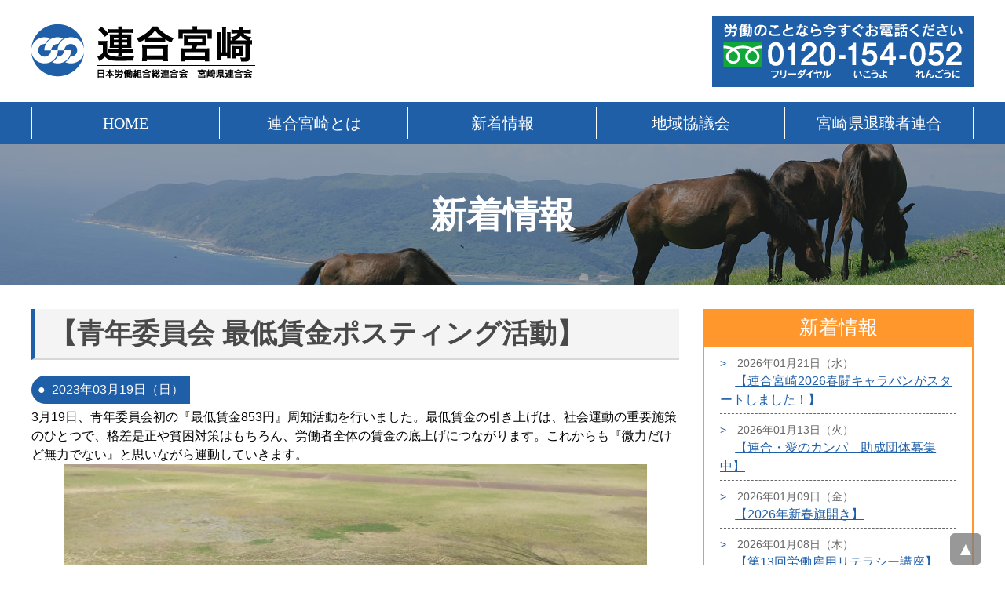

--- FILE ---
content_type: text/css
request_url: http://miyazaki.jtuc-rengo.jp/wp-content/themes/rengo/style.css?ver=4.8.2
body_size: 66431
content:
@charset "UTF-8";
/* CSS Document */
body {
    font-family: 游ゴシック体, 'Yu Gothic', YuGothic, 'ヒラギノ角ゴシック Pro', 'Hiragino Kaku Gothic Pro', メイリオ, Meiryo, Osaka, 'ＭＳ Ｐゴシック', 'MS PGothic', sans-serif;
	background-color:#ffffff;
	margin:0px;
	padding:0px;
	line-height:1.5;
}

h1,h2,h3,h4,h5,h6,img,a,p,ul,li,dl,dt,dd,span,strong {
	margin:0px;
	padding:0px;
	line-height:1.5;
}
a,a img  {
	transition:0.3s;
}
a img:hover {
	opacity:0.8;
}
img,a img {
    border-style:none;
}

.clearfix:after{
    content: "."; 
    display: block; 
    height: 0; 
    font-size:0;    
    clear: both; 
    visibility:hidden;
}
.clearfix{
    display: inline-block;
} 
/* Hides from IE Mac */
* html .clearfix{
    height: 1%;
}
.clearfix{
    display:block;
}
/* End Hack */


/**共通**/ 
.content_main {
	max-width:1200px;
	width:auto;
	padding:0 15px;
	margin:0 auto;
}
#header {
	height:130px;
}
#header .content_main {
	padding-top:20px;
	padding-bottom:19px;
}
#header h1 {
	float:left;
	padding-top:11px;
}
#header h1 img {
	max-width:333px;
	height:auto;
}
#header .sab_nav,
#header .tell_btn {
	float:right;
}
#header .tell_btn {
	margin-left:20px;
}
#header .sab_nav {
	margin-top:10px;
}
#header .sab_nav li {
	list-style-type:none;
}
#header .sab_nav li a {
	color:#3F3F3F;
	font-size:14px;
	background-image:url(assets/images/sab_navicon.gif);
	background-position:left center;
	background-repeat:no-repeat;
	padding-left:12px;
	padding-top:5px;
	text-decoration:none;
}
#header .sab_nav li a:hover {
	color:#1F5FA8;
}
#nav {
	background-color:#1F5FA8;
}
#nav .content_main {
	padding-top:7px;
	padding-bottom:7px;
}
#nav li {
	float:left;
	width:20%;
	list-style-type:none;
	text-align:center;
	
}
#nav li a {
	font-size:20px;
	color:#ffffff;
	text-decoration:none;
	border-right:1px solid #ffffff;
	border-collapse: collapse;
	display:block;
	font-family:"ヒラギノ丸ゴ Pro W4","ヒラギノ丸ゴ Pro","Hiragino Maru Gothic Pro","ヒラギノ角ゴ Pro W3","Hiragino Kaku Gothic Pro","HG丸ｺﾞｼｯｸM-PRO","HGMaruGothicMPRO";
	height: 40px;
	line-height: 40px;
}
#nav li a:hover {
	color:#FFD700;
}
#nav li:first-child a {
	border-left:1px solid #ffffff;
}
.page_top {
	position:fixed;
	width:40px;
	height:40px;
	bottom:0px;
	right:30px;
	background-color:rgba(127,127,127,0.8);
	text-align:center;
	border-radius: 6px;
}
.page_top a {
	color:#ffffff;
	text-decoration:none;
	line-height:40px;
	font-size: 24px;
	display:block;
}
.page_top a:hover {
	opacity:0.6;
}
#footer {
	background-color:#1F5FA8;
	padding:20px 0;
}
#footer .left_box {
	float:left;
}
#footer .left_box p {
	margin-left:3em;
	margin-top:6px;
}
#footer .left_box p,
#footer .left_box a {
	color:#ffffff;
	font-size:12px;
	text-decoration:none;
}
#footer .left_box a:hover {
	color:#FFD700;
}
#footer .right_box {
	float:right;
	max-width:800px;
}
#footer .right_box .content_banner {
	margin-bottom:10px;	
}
#footer .right_box .content_banner li {
	float:left;
	width:21%;
	height:52px;
	text-align:center;
	margin-left:20px;
	list-style-type:none;
	zoom:1;
	
}
#footer .right_box .content_banner a {
	text-decoration:none;
	font-weight:bold;
	line-height:19px;
	display:block;
	width:100%;
	height:52px;
}
#footer .right_box .content_banner #banner01 {
	background-color:#C9DAFF;
	border:1px solid #1F5FA8;
	zoom:1;
}
#footer .right_box .content_banner #banner01 a {
	color:#1F5FA8;
	zoom:1;
	padding-top:15px;
}
#footer .right_box .content_banner #banner02 {
	background-color:#D6FFDD;
	border:1px solid #00903A;
	zoom:1;
}
#footer .right_box .content_banner #banner02 a {
	color:#00903A;
	zoom:1;
	padding-top:15px;
}
#footer .right_box .content_banner #banner03 {
	background-color:#FFDBDE;
	border:1px solid #FF4462;
	zoom:1;
}
#footer .right_box .content_banner #banner03 a {
	color:#FF4462;
	zoom:1;
	padding-top:6px;
}
#footer .right_box .content_banner #banner04 {
	background-color: #e55927;/*#FFD951*/
	border:1px solid #e55927;/*#D3661C*/
	zoom:1;
}
#footer .right_box .content_banner #banner04 a {
	color: #FFF;/*#D3661C*/
	zoom:1;
	padding-top:6px;
}
#footer .right_box .content_banner a:hover {
	opacity:0.6;
}
#footer .right_box .footer_nav  {
	margin-left:20px;
}
#footer .right_box .footer_nav li {
	list-style-type:none;
	float:left;
	margin-right:20px;
}
#footer .right_box .footer_nav li a {
	color:#ffffff;
	font-size:14px;
	text-decoration:none;
	background-image:url(assets/images/footer_navicon.png);
	background-repeat:no-repeat;
	background-position:left center;
	padding-left:12px;
}
#footer .right_box .footer_nav li a:hover {
	color:#FFD700;
}
#copyright {
	font-size:12px;
	color:#ffffff;
	text-align:center;
	background-color:#595959;
	padding:12px 0;
}

#nav-toggle {
    width: 25px;
	height: 35px;
    cursor: pointer;
	background-color:#8A8A8A;
	margin-right:20px;
	border-radius:8px;
	padding: 8px 15px 0 15px;
	margin-bottom:-20px;
}
#nav-toggle div {
    position: relative;
	
}
#nav-toggle span {
    display: block;
    position: absolute;
    height: 4px;
    width: 100%;
    background: #fff;
    left: 0;
    -webkit-transition: .35s ease-in-out;
    -moz-transition: .35s ease-in-out;
    transition: .35s ease-in-out;
	border-radius:3px;
}
#nav-toggle span:nth-child(1) {
    top: 0;
}
#nav-toggle span:nth-child(2) {
    top: 12px;
}
#nav-toggle span:nth-child(3) {
    top: 24px;
}
#global-nav ul {
  display: none;
  list-style: none;
  position: absolute;
  right: 0;
  bottom: 0;
  font-size: 14px;
}
.open #global-nav ul {
    display: block;
}





/**トップページ**/
#content_btn {
	background-image:url(assets/images/content_btn_back.jpg);
	background-position:center top;
	background-repeat:no-repeat;
	background-size:cover;
	padding:30px 0;
}
#content_btn ul {
	margin:0 auto;
	display:flex;
	max-width:1200px;
	width:auto;
	justify-content: center;
}
#content_btn li {
	list-style-type:none;
	padding: 0 1%;
}
#content_btn li a {
	display:block;
}
#content_btn li a:hover {
	box-shadow:3px 3px 5px 0px #333333;
	-moz-box-shadow:3px 3px 5px 0px #333333;
	-webkit-box-shadow:3px 3px 5px 0px #333333;
}
#content_btn li a img {
	vertical-align: bottom;
}
.home .news_box {
	padding-top:30px;
	padding-bottom:80px;
}
.home .news_box h2,
.home .right_content h2 {
	font-size:40px;
	font-family:"ヒラギノ丸ゴ Pro W4","ヒラギノ丸ゴ Pro","Hiragino Maru Gothic Pro","ヒラギノ角ゴ Pro W3","Hiragino Kaku Gothic Pro","HG丸ｺﾞｼｯｸM-PRO","HGMaruGothicMPRO";
	color:#3F3F3F;
	text-align:center;
	margin-bottom:30px;
}
.home .news_box h2 span,
.home .right_content h2 span {
	background-image:url(assets/images/news_icon.gif);
	background-position:left center;
	background-repeat:no-repeat;
	padding-left:60px;
}
.home .news_box .news_list {
	margin-bottom:30px;
}
.home .news_box .news_list li {
	float:left;
	width:25%;
	list-style-type:none;
}
.home .news_box .news_list li div {
	border-left:2px dotted #3F3F3F;
	display:block;
	padding:0 15px;
}
.home .news_box .news_list li:first-child div {
	border-left:none;
} 
.home .news_box .news_list a {
	text-decoration:none;
	color:#3F3F3F;
}
.home .news_box .news_list a:hover {
	opacity:0.6;
}
.home .news_box .news_list .title {
	font-size:24px;
	font-weight:bold;
	color:#1F5FA8;
}
.home .news_box .news_list .day {
	margin-bottom:5px;
}
.home .news_box .news_list p {
	font-size:18px;
}
.home .news_box .more_btn,
.home .right_content .more_btn {
	background-color:#1F5FA8;
	border-radius:6px;
	width:160px;
	height:38px;
	margin:0 auto;
}
.home .news_box .more_btn a,
.home .right_content .more_btn a {
	color:#ffffff;
	text-align:center;
	
	text-decoration:none;
	display:block;
	
	font-size:20px;
}
.home .news_box .more_btn a span,
.home .right_content .more_btn a span {
	background-image:url(assets/images/more_icon.png);
	background-position:left center;
	background-repeat:no-repeat;
	padding-left:30px;
	line-height:38px;
}
.home .news_box .more_btn a:hover,
.home .right_content .more_btn a:hover {
	color:#FFD700;
}
.home .news_box .more_btn a:hover span,
.home .right_content .more_btn a:hover span {
	background-image:url(assets/images/more_icon_on.png);
}
.home .content {
	padding-top:50px;
	padding-bottom:80px;
}
.home .left_content {
	float:left;
	border-right:2px dotted #333333;
	padding-right:20px;
	margin-right:20px;
	width:500px;
}

.home .right_content {
	margin-left:540px;
	
	width:auto;
	
}
.home .movie_list {
	margin-bottom:40px;
	overflow:hidden;
}
.home .movie_list li {
	width:49%;
	list-style-type:none;
	float:left;
	margin-bottom:20px;
}
.home .movie_list li div {
	padding:0 15px;
}
.home .movie_list li img {
	margin-bottom:5px;
	width:100%;
	height:auto;
}
.home .movie_list li a {
	color:#000000;
	font-weight:bold;
	font-size:18px;
	text-align:left;
	text-decoration:none;
}
.home .movie_list li a .day {
	font-weight:normal;
	font-size:14px;
}
.home .movie_list li.new div:before {
	content: url(assets/images/new_icon.png);
	position:absolute;
	z-index:999;
}
.home #baner {
	background-color:#E1E1E1;
	padding:30px 0;
}
.home .min_slide,
.sm_mainslide,
.sm_nav,
.sm_slide {
	display:none;
}
.facebook {
	display:block;
}
.facebook-wrapper {
    max-width: 500px;
    margin: 0 auto;
	display:none;
}
.facebook-wrapper > .fb-page {
    width: 100%;
}
.facebook-wrapper > .fb-page > span,
.facebook-wrapper iframe {
    width: 100% !important;
}

@media (max-width:1199px) {
	#content_btn ul {
		padding:0 15px;
		box-sizing: border-box;
		-webkit-box-sizing: border-box;
		-moz-box-sizing: border-box;
	}
	#content_btn li {
		width:19%;
	}
	#content_btn li img {
		width:100%;
		height:auto;
	}
}

/**画面の小さいpc用**/
@media (max-width:980px){
	.home .pc_slide {
		display:none;
	}
	.home .min_slide {
		display:block;
	}
	#footer .left_box {
		float:none;
	} 
	#footer .right_box {
		margin-top:30px;
		float:none;
	}
}

/**タブレット用**/
@media (max-width:770px){
	#header h1 img {
		max-width:285px;
		width:90%;
		height:auto;
	}
	#header .tell_btn img {
		max-width:333px;
		width:90%;
		height:auto;
	}
	#nav li a {
		font-size:16px;
	}
	#content_btn li {
    	width: 19%;
	}
	.home .left_content,
	.home .right_content {
		float:none;
		width:auto;
	}
	.home .left_content {
		border-right:none;
		padding-right:0px;
		margin-right:0px;
		height:500px;
		overflow:hidden;
		margin-bottom:50px;
	}
	.home .left_content iframe {
		width:500px;
		margin:0 auto;
		display: block;
		margin-bottom:50px;
	}
	.home .right_content {
		margin-left:0px;
	}
	.slick-slide img {
		width:190px;
		height:auto;
	}
}

/**スマホ用**/
@media (max-width:640px){
	.sm_mainslide,.sm_nav {
		display:block;
	}
	.pc_mainslide,.tell_btn,.sab_nav,#nav {
		display:none;
	}
	.top-head-inner {
   		float: right;
		
	}
	
	#global-nav {
    	position: absolute;
    	/* 開いてないときは画面外に配置 */
    	top: -478px;
    	background: #8A8A8A;
    	width: 100%;
    	text-align: center;
    	-webkit-transition: .5s ease-in-out;
    	-moz-transition: .5s ease-in-out;
    	transition: .5s ease-in-out;
		z-index:99;
		margin-left:-15px;
	
	}
	#global-nav ul {
    	list-style: none;
    	position: static;
    	right: 0;
    	bottom: 0;
    	font-size: 14px;
	}
	#global-nav ul li {
    	float: left;
		width:100%;
    	position: static;
		border-bottom:1px solid #ffffff;
		border-right:1px solid #ffffff;
		margin-right:-1px;
	}
	#global-nav ul li:nth-child(even) {
		border-right:none;
		margin-right:0px;
	}
	#global-nav ul li:last-child {
		border-bottom:none;
	}
	#global-nav ul li a {
    	width: 100%;
    	display: block;
    	color: #fff;
    	padding: 10px 0;
    	border-left: none;
		text-decoration:none;
		font-size:14px;
	}
	#nav-toggle {
    	display: block;
	}
 
	#nav-toggle::after {
	
	}

	/* #nav-toggle 切り替えアニメーション */
	.open #nav-toggle span:nth-child(1) {
   		top: 11px;
   		-webkit-transform: rotate(315deg);
   		-moz-transform: rotate(315deg);
   		transform: rotate(315deg);
	}
	.open #nav-toggle span:nth-child(2) {
   		width: 0;
   		left: 50%;
	}
	.open #nav-toggle span:nth-child(3) {
   		top: 11px;
   		-webkit-transform: rotate(-315deg);
   		-moz-transform: rotate(-315deg);
   		transform: rotate(-315deg);
	}
	/* #global-nav スライドアニメーション */
	.open #global-nav {
   		/* #global-nav top + #mobile-head height */
   		-moz-transform: translateY(556px);
   		-webkit-transform: translateY(556px);
   		transform: translateY(556px);
	}
	#global-nav ul li img {
		max-width:333px;
		width:90%;
		height:auto;
	}
	
	
	#header {
		height:86px;
		position:fixed;
		z-index:999999;
		background-color:#ffffff;
		width: 100%;
	}
	#header h1 {
		width:60%;
		height:auto;
		padding-top:0px;
	}
	#header h1 img {
		width:100%;
		height:auto;
	}
	
	#content_btn ul {
		flex-wrap: wrap;
	}
	#content_btn li,
	#content_btn li:first-child {
    	width: 46%;
    	padding-right: 0px;
		padding-left:0px;
    	padding-bottom: 20px;
	}
	#content_btn li:nth-child(even) {
		padding-left:20px;
	}
	.sm_slide {
		display:block;
	}
	.min_slide {
		display:none;
	}
	#footer .right_box .content_banner li {
		float:none;
		width:auto;
		margin-left:0px;
		margin-bottom:15px;
	}
	.home .news_box h2 {
		font-size:30px;
		
	}
	.home .news_box h2 span {
		background-size: 40px;
		padding-left: 50px;
	}
	.home .news_box .news_list li {
		float:none;
		width:auto;
		border-bottom: 2px dotted #3F3F3F;
		padding-bottom:8px;
		margin-bottom:15px;
	}
	.home .news_box .news_list li div {
		border-left:none;
		
	}
	.home .movie_list li {
		float:none;
		width:100%;
		height:auto;
	}
	.home .right_content .more_btn {
		width:auto;
		height:auto;
	}
	.home .right_content .more_btn a {
		font-size:20px;
	}
	.home .news_box .news_list .title {
		font-size:20px;
	}
	.home .news_box .news_list p {
		font-size:16px;
	}
	.home .right_content h2 {
		font-size:30px;
	}
	.home .right_content h2 span {
		padding-top:5px;
		padding-bottom:5px;
	}
	#footer .right_box .footer_nav {
		margin-left:0px;
	}
	#footer .right_box .footer_nav li {
		float:none;
	}
	
	.facebook-wrapper {
		display:block;
	}
	.facebook {
		display:none;
	}
}




/***連合宮崎とは***/
.page #main_header {
	width:100%;
	height:180px;
}
#about.page #main_header {
	background-image:url(assets/images/about_back.jpg);
	background-position:center;
	background-repeat:no-repeat;
	background-size:cover;
}
.page #main_header h2 {
	font-size:46px;
	text-align:center;
	color:#ffffff;
	line-height:180px;
}
#about.page .content .content_btn {
	
	margin-bottom:50px;
}
#about.page .content .content_btn li {
	float:left;
	width:25%;
	text-align:center;
	list-style-type:none;
}
#about.page .content .content_btn li a {
	border:1px solid #628FC2;
	border-collapse: collapse;
	display:block;
	
	color:#628FC2;
	font-size:22px;
	font-weight:600;
	text-decoration:none;
	padding-top:18px;
	padding-bottom:18px;
	
}
#about.page .content .content_btn li a:hover {
	background-color:#628FC2;
	color:#ffffff;
}
#about.page .content .content_btn li.last a {
	padding-top:5px;
	padding-bottom:5px;
	
}
#about.page .content .content_btn li.active a {
	background-color:#628FC2;
	color:#ffffff;
	cursor:default;
}
#about.page .content .content_box {
	margin-bottom:80px;
	padding-top:30px;
}
.content .content_box .main_title {
	text-align:center;
}
#about.page .content .content_box h3 {
	font-size:35px;
	display:inline-block;
	color:#1F5FA8;
	text-align:center;
	border-bottom:5px solid #1F5FA8;
	margin:0 auto;
}
#about.page .content .content_box .sen {
	border-bottom:5px solid #FF972D;
	margin-bottom:30px;
	margin-top:-5px;
}

#about.page .content .content_box p {
	font-size:20px;
	line-height:30px;
	margin:0 30px;
}
#about.page .content .content_box ol {
	background-color:#FFEAD5;
	padding:20px;
	box-shadow:6px 6px 6px 0px #666666;
	-moz-box-shadow:6px 6px 6px 0px #666666;
	-webkit-box-shadow:6px 6px 6px 0px #666666;
	margin: 20px;
} 
#about.page .content .content_box ol li {
	font-size:24px;
	font-weight:600;
	margin-left:2em;
	margin-bottom:5px;
	color:#1F5FA8;
}
#about.page .content .content_box ol li span {
	color:#000000;
}
#about.page .content .content_box .table_box {
	width:auto;
	margin:0 20px;
}
#about.page .content .content_box table {
	width:100%;
	padding:0 20px;
	border-collapse: collapse;
	font-size:25px;
	text-align:left;
	background-color:#ffffff;
	margin-bottom:30px;
}
#about.page .content .content_box tbody {
	
}
#about.page .content .content_box table td {
	border:1px solid #1F5FA8;
}
#about.page .content .content_box table td.title {
	color:#ffffff;
	background-color:#1F5FA8;
	font-size:30px;
	font-weight:600;
	padding:10px 30px;
}
#about.page .content .content_box table td.grei {
	background-color:#808080;
	color:#ffffff;
}
#about.page .content .content_box table td {
	padding:10px 18px;
}
#about.page .content .content_box table td.map {
	padding:0px;
	border:none;
}
#about.page .content .content_box table td.map iframe {
	width:100%;
}
#about.page .content .content_box .left_box {
	width:48%;
	float:left;
}
#about.page .content .content_box .right_box {
	width:48%;
	float:right;
}
#about.page .content .content_box#yakuin table td.title {
	text-align:center;
}
#about.page .content .content_box#yakuin table {
	font-size:20px;
}
#about.page .content .content_box table td.sab_title {
	text-align:center;
}
#about.page .content .content_box#yakuin table td {
	padding:5px 10px;
	text-align:center;
	width:50%;
}
#about.page .content .content_box#yakuin table .blue td {
	background-color:#E9EFF6;
}
#about.page .content .content_box#yakuin .right_box table td.sab_title {
	text-align:center;
}
#about.page .content .content_box#yakuin .right_box table td {
	width:auto;
	text-align:left;
}
#about.page .content .content_box#yakuin .right_box table td.title {
	text-align:center;
}
#about.page .content .content_box h4 {
	margin-bottom:25px;
}
#about.page .content .content_box h4 span {
	font-size:24px;
	color:#ffffff;
	margin:0 30px;
	background-color:#1F5FA8;
	border-radius:0px 40px 40px 0px ;
	-moz-border-radius:0px 40px 40px 0px ;
	-webkit-border-radius:0px 40px 40px 0px ;
	padding:8px 45px 8px 15px;
	
}
#about.page .content .content_box#takushi {
	padding-bottom:100px;
}

/**画面の小さいpc用**/
@media (max-width:980px){
	#about.page .content .content_btn li a {
		font-size:18px;
	}
}

/**タブレット用**/
@media (max-width:770px){
	#about.page .content .content_box .left_box,
	#about.page .content .content_box .right_box {
		width:auto;
		float:none;
	}
	#about.page .content .content_box h4 span {
		font-size:23px;
	}
	
}

/**スマホ用**/
@media (max-width:640px){
	.page #main_header {
		padding-top:86px;
	}
	.page #main_header h2 {
		font-size:35px;
	}
	#about.page .content .content_btn li {
		width:50%;
	}
	#about.page .content .content_box h3 {
		font-size:30px;
	}
	#about.page .content .content_box p {
		margin:0 0px;
		font-size:16px;
		line-height:1.5;
	}
	#about.page .content #takushi.content_box h3 {
		border-color:#1F5FA8;
	}
	#about.page .content .content_box ol {
		margin:20px 0px;
		padding:15px;
	}
	#about.page .content .content_box ol li {
		font-size:16px;
		margin-left: 1.5em;
	}
	#about.page .content .content_box#sosiki table td {
		display:block;
		width:auto;
	}
	#about.page .content .content_box .table_box {
		margin:0px;
	}
	#about.page .content .content_box table {
		font-size:18px;
	}
	#about.page .content .content_box table td.title {
		font-size:22px;
	}
	#about.page .content .content_box table td.map iframe {
		height:300px;
	}
	#about.page .content #yakuin.content_box table {
		font-size:14px;
	}
	#about.page .content .content_box h4 {
		background-color: #1F5FA8;
border-radius: 0px 40px 40px 0px;
-moz-border-radius: 0px 40px 40px 0px;
-webkit-border-radius: 0px 40px 40px 0px;
padding: 8px 45px 8px 15px;
	}
	#about.page .content .content_box h4 span {
		font-size: 18px;
		padding:0px;
		background-color:inherit;
		border-radius:0px;
		margin:0px;
	}
	#about.page .content #takushi.content_box {
		padding-bottom:80px;
	}
	.page #main_header {
		height:120px;
	}
	.page #main_header h2 {
		line-height:120px;
	}
}



/***地域協議会***/
#kyogikai.page #main_header {
	background-image:url(assets/images/kyogikai_back.jpg);
	background-position:center;
	background-repeat:no-repeat;
	background-size:cover;
}
#kyogikai.page .content {
	padding-top:30px;
	padding-bottom:100px;
}
#kyogikai.page .content p {
	font-size:20px;
	margin-bottom:25px;
}
#kyogikai.page .content h3 {
	font-size:25px;
	color:#FF7800;
	border-left:5px solid #FF7800;
	background-color:#FFF1E5;
	margin-bottom:20px;
	padding-left:15px;
}
#kyogikai.page .content ul {
	margin:0 30px;
	margin-bottom:80px;
}
#kyogikai.page .content ul li {
	font-weight:600;
	font-size:20px;
	width:33.333%;
	float:left;
	list-style-type:none;
}
#kyogikai.page .content table {
	width:100%;
	padding:0 20px;
	border-collapse: collapse;
	font-size:25px;
	text-align:left;
	background-color:#ffffff;
	margin-bottom:30px;
}
#kyogikai.page .content table td {
	border:1px solid #1F5FA8;
}
#kyogikai.page .content table td.title {
	color:#ffffff;
	background-color:#1F5FA8;
	font-size:30px;
	font-weight:600;
	padding:10px 30px;
}
#kyogikai.page .content table td.sab_title {
	width:175px;
	text-align:center;
}
#kyogikai.page .content table td {
	padding:10px 18px;
}

/**画面の小さいpc用**/
@media (max-width:980px){
	#kyogikai.page .content ul li {
		width:50%;
	}
}

/**タブレット用**/
@media (max-width:770px){
	#kyogikai.page .content ul li {
		width:auto;
		float:none;
	}
	#kyogikai.page .content table td {
		display:block;
		border-top: none;
	}
	#kyogikai.page .content table td.sab_title {
		width:auto;
		text-align:left;
		border-bottom: 1px dashed #1f5fa8;
	}
	
}
/**スマホ用**/
@media (max-width:640px){
	#kyogikai.page .content ul {
		margin:0;
		margin-bottom:80px;
	}
	#kyogikai.page .content p {
		font-size:16px;
	}
	#kyogikai.page .content ul li,
	#kyogikai.page .content table {
		font-size:18px;
	}
	#kyogikai.page .content table td.title {
		font-size:25px;
	}
}



/***宮崎県退職者連合***/
#taishokusha.page #main_header {
	background-image:url(assets/images/taishokusha_back.jpg);
	background-position:center;
	background-repeat:no-repeat;
	background-size:cover;
}
#taishokusha.page .content .content_box {
	margin-bottom:80px;
	padding-top:30px;
}
#taishokusha.page .content .content_box h3 {
	font-size:35px;
	display:inline-block;
	color:#1F5FA8;
	text-align:center;
	border-bottom:5px solid #1F5FA8;
	margin:0 auto;
}
#taishokusha.page .content .content_box .sen {
	border-bottom:5px solid #FF972D;
	margin-bottom:30px;
	margin-top:-5px;
}
#taishokusha.page .content .content_box h3.sage span {
	padding-bottom:6px;
}
#taishokusha.page .content .content_box  p {
	font-size:20px;
	margin:0 20px;
}
#taishokusha.page .content .content_box ol {
	margin:0 20px;
} 
#taishokusha.page .content .content_box ol li {
	font-size:24px;
	font-weight:600;
	
	margin-bottom:5px;
	color:#1F5FA8;
}
#taishokusha.page .content .content_box ol li span {
	color:#000000;
}
#taishokusha.page .content .content_box ul {
	margin:0 20px;
	margin-bottom:30px;
}
#taishokusha.page .content .content_box ul li {
	font-size:20px;
	list-style-type:none;
}
#taishokusha.page .content .content_box .table_box {
	width:auto;
	margin:0 20px;
}
#taishokusha.page .content .content_box table {
	width:100%;
	padding:0 20px;
	border-collapse: collapse;
	font-size:25px;
	text-align:left;
	background-color:#ffffff;
	margin-bottom:30px;
}
#taishokusha.page .content .content_box table td {
	border:1px solid #1F5FA8;
}
#taishokusha.page .content .content_box table td.title {
	color:#ffffff;
	background-color:#1F5FA8;
	font-size:30px;
	font-weight:600;
	padding:10px 30px;
}
#taishokusha.page .content .content_box table td.grei {
	background-color:#808080;
	color:#ffffff;
	text-align:center;
}
#taishokusha.page .content .content_box table td {
	padding:10px 18px;
}
#taishokusha.page .content .content_box table td.right_text {
	text-align:right;
}
#taishokusha.page .content .content_box table td.center_text {
	text-align:center;
}
#taishokusha.page .content .content_box .godai_box {
	
	margin:0 20px;
	margin-bottom:30px;
}
#taishokusha.page .content .content_box .godai_box h4 {
	font-size:26px;
	color:#1F5FA8;
}
#taishokusha.page .content .content_box .godai_box p {
	font-size:20px;
}
#taishokusha.page .content .content_box .contact_box {
	width:auto;
	background-color:#FFD9DC;
	border-radius:14px;
	padding:20px;
	margin:0 20px;
	margin-top:20px;
	margin-bottom:100px;
}
#taishokusha.page .content .content_box .contact_box h4 {
	text-align:center;
	color:#FF0000;
	font-size:30px;
}
#taishokusha.page .content .content_box .contact_box h4 span {
	font-size:50px;
}
#taishokusha.page .content .content_box .contact_box p {
	font-size:20px;
}
#taishokusha.page .content .content_box .contact_box p.right_text {
	text-align:right;
}

/**スマホ用**/
@media (max-width:640px){
	#taishokusha.page .content .content_box h3 {
		font-size:26px;
	}
	#taishokusha.page .content .content_box p,
	#taishokusha.page .content .content_box ul li,
	#taishokusha.page .content .content_box .godai_box p,
	#taishokusha.page .content .content_box .contact_box p {
		font-size:16px;
		margin:0px;
	}
	#taishokusha.page .content .content_box ol {
		margin:0px;
	}
	#taishokusha.page .content .content_box ol li {
		font-size:18px;
	}
	#taishokusha.page .content .content_box .table_box {
		margin:0px;
	}
	#taishokusha.page .content .content_box table {
		font-size:14px;
	}
	#taishokusha.page .content .content_box table td {
		padding:5px 10px;
	}
	#taishokusha.page .content .content_box ul,
	#taishokusha.page .content .content_box .godai_box {
		margin:0px;
		margin-bottom:30px;
	}
	#taishokusha.page .content .content_box .godai_box h4 {
		font-size:20px;
	}
	#taishokusha.page .content .content_box .contact_box {
		margin-left:0px;
		margin-right:0px;
	}
	#taishokusha.page .content .content_box .contact_box h4 {
		font-size:16px;
	}
	#taishokusha.page .content .content_box .contact_box h4 span {
		font-size:25px;
	}
}



/***労働組合とは***/
#kumiai.page #main_header {
	background-image:url(assets/images/kumiai_back.jpg);
	background-position:center;
	background-repeat:no-repeat;
	background-size:cover;
}
#kumiai.page .content .content_box {
	margin-bottom:80px;
	padding-top:30px;
}
#kumiai.page .content .content_box h3 {
	font-size:35px;
	display:inline-block;
	color:#1F5FA8;
	text-align:center;
	border-bottom:5px solid #1F5FA8;
	margin:0 auto;
}
#kumiai.page .content .content_box .sen {
	border-bottom:5px solid #FF972D;
	margin-bottom:30px;
	margin-top:-5px;
}
#kumiai.page .content .content_box p {
	font-size:20px;
	margin:0 20px;
}
#kumiai.page .content .content_box h4 {
position: relative;
line-height: 1.4;
font-size:34px;
color:#FF7800;
padding:0.25em 1em;
text-align:center;
top:0;
margin:0 20px;
margin-top:50px;
}

#kumiai.page .content .content_box h4:before,
#kumiai.page .content .content_box h4:after{ 
  position: absolute;
  top: 0;
  content:'';
width: 8px;
height: 100%;
display: inline-block;
}
#kumiai.page .content .content_box h4:before{
border-left: solid 5px #FF7800;
border-top: solid 5px #FF7800;
border-bottom: solid 5px #FF7800;
  left: 0;
}
#kumiai.page .content .content_box h4:after{
  content: '';
  border-top: solid 5px #FF7800;
  border-right: solid 5px #FF7800;
  border-bottom: solid 5px #FF7800;
  right: 0;
}
#kumiai.page .content .content_box img {
	display:block;
	max-width:468px;
	height:auto;
	width:90%;
	margin:0 auto;
}

/**タブレット用**/
@media (max-width:770px){
	#kumiai.page .content .content_box h4  {
		font-size:28px;
	}
	
}
/**スマホ用**/
@media (max-width:640px){
	#kumiai.page .content .content_box h3 {
		font-size:26px;
	}
	#kumiai.page .content .content_box p {
		font-size:16px;
		margin:0px;
	}
	#kumiai.page .content .content_box h4 {
		font-size:19px;
		margin-left:0px;
		margin-right:0px;
	} 
}



/***労働相談***/
#soudan.page #main_header {
	background-image:url(assets/images/soudan_back.jpg);
	background-position:center;
	background-repeat:no-repeat;
	background-size:cover;
}
#soudan.page .content .content_box {
	margin-bottom:80px;
	padding-top:30px;
}
#soudan.page .content .content_box h3 {
	font-size:35px;
	display:inline-block;
	color:#1F5FA8;
	text-align:center;
	border-bottom:5px solid #1F5FA8;
	margin:0 auto;
}
#soudan.page .content .content_box .sen {
	border-bottom:5px solid #FF972D;
	margin-bottom:30px;
	margin-top:-5px;
}
#soudan.page .content .content_btn {
	
	margin-bottom:50px;
}
#soudan.page .content .content_btn li {
	float:left;
	width:25%;
	
	text-align:center;
	list-style-type:none;
}
#soudan.page .content .content_btn li a {
	border:1px solid #628FC2;
	border-collapse: collapse;
	display:block;	
	color:#628FC2;
	font-size:22px;
	font-weight:600;
	text-decoration:none;
	padding-top: 18px;
padding-bottom: 18px;
	
}
#soudan.page .content .content_btn li.text01 a {
	padding-top:35px;
	padding-bottom:35px;
}
#soudan.page .content .content_btn li.text03 a {
	padding-top:5px;
	padding-bottom:5px;
}
#soudan.page .content .content_btn li a:hover {
	background-color:#628FC2;
	color:#ffffff;
}
#soudan.page .content .content_btn li.last a {
	padding-top:5px;
	padding-bottom:5px;
	
}
#soudan.page .content .content_btn li.active a {
	background-color:#628FC2;
	color:#ffffff;
	cursor:default;
}
#soudan.page .content .content_box p {
	font-size:20px;
	margin:0 20px;
}
/*#soudan.page .content .content_box img.center_img {
	max-width:500px;
	width:90%;
	height:auto;
	display:block;
	margin:0 auto;
	margin-top:40px;
}*/
#soudan.page .content #faq.content_box dl {
	border-bottom:1px dashed #333333;
	padding-bottom:20px;
	margin:0 20px;
	margin-bottom:30px;
}
#soudan.page .content #faq.content_box dt {
	font-size:30px;
	color:#1F5FA8;
	background-image:url(assets/images/q_icon.gif);
	background-position:left center;
	background-repeat:no-repeat;
	padding:10px 0;
	padding-left:65px;
	font-weight:bold;
	margin-bottom:15px;
}
#soudan.page .content #faq.content_box dd {
	font-size:20px;
	background-image:url(assets/images/a_icon.gif);
	background-position:left top;
	background-repeat:no-repeat;
	padding-left:65px;
	height:auto;
	min-height:54px;
}
#soudan.page .content .content_box .form_box {
	margin:0 20px;
	padding:30px;
	background-color:#FFF6D9;
	border-radius:15px;
	margin-top:80px;
}
#soudan.page .content .content_box .form_box dl {
}
#soudan.page .content .content_box .form_box dt {
	float:left;
	width:230px;
	margin-right:10x;
	font-weight:bold;
	font-size:25px;
	border-left:8px solid #000000;
	padding-left:15px;
	margin-bottom:15px;
}
#soudan.page .content .content_box .form_box dt span {
	color:#F00;
	font-size:14px;
}
#soudan.page .content .content_box .form_box .bg dt {
	float:none;
	
	
}

#soudan.page .content .content_box .form_box dd input {
	width:auto;
	max-width:430px;
	font-size:18px;
	color:#333;
	height: 30px;
}
#soudan.page .content .content_box .form_box dd textarea {
    width: 100%;
}
#soudan.page .content .content_box .form_box p {
	font-size:20px;
	margin:10px 0px;
}
#soudan.page .content .content_box .form_box #submit {
	width:280px;
	height:66px;
	background-color:#FF972D;
	color:#ffffff;
	box-shadow: none;
	border-radius: 9px;
	border: none;
	font-size:38px;
	font-weight:bold;
	cursor:pointer;
}
#soudan.page .content .content_box .form_box #submit:hover {
	color:#1F5FA8;
}

/**タブレット用**/
@media (max-width:770px){
	#soudan.page .content .content_box .form_box dt {
		
		float:nonel
	}
	#soudan.page .content .content_box .form_box dl {
		margin-bottom:15px;
	}
}
/**スマホ用**/
@media (max-width:640px){
	#soudan.page .content .content_btn li {
		width:50%;
	}
	#soudan.page .content .content_btn li a {
		font-size:16px;
	}
	#soudan.page .content .content_box h3 {
		font-size:24px;
		padding-left:0px;
		background-position:center top;
		padding-top:55px;
	}
	
	#soudan.page .content .content_box p {
		font-size:16px;
		margin:0px;
	}
	
	#soudan.page .content #faq.content_box dl,
	#soudan.page .content .content_box .form_box {
		margin-left:0px;
		margin-right:0px;
	}
	#soudan.page .content #faq.content_box dt {
		background-position:center top;
		padding-left:0px;
		padding-top:60px;
		font-size:20px;
	}
	#soudan.page .content #faq.content_box dd {
		background-position:center top;
		padding-left:0px;
		padding-top:60px;
		font-size:16px;
	}
	#soudan.page .content .content_box .form_box {
		padding:15px;
	}
	#soudan.page .content .content_box .form_box dt {
		font-size:20px;
	}
	#soudan.page .content .content_box .form_box dd input {
		width:100%;
	}
	#soudan.page .content .content_box .form_box p {
		font-size:14px;
	}
	#soudan.page .content .content_box .form_box #submit {
		font-size:25px;
		width:100%;
	}
}





/***宮崎中央ふれあいユニオン***/
#fureai.page #main_header {
	background-image:url(assets/images/fureai_back.jpg);
	background-position:center;
	background-repeat:no-repeat;
	background-size:cover;
}
#fureai.page .content .content_box {
	margin-bottom:80px;
	padding-top:30px;
}
#fureai.page .content .content_box .sen {
	border-bottom:5px solid #FF972D;
	margin-bottom:30px;
}
#fureai.page .content .content_box h3 {
	font-size:35px;
	display:inline-block;
	color:#1F5FA8;
	text-align:center;
	border-bottom:5px solid #1F5FA8;
	margin:0 auto;
}
#fureai.page .content .content_box .sen {
	border-bottom:5px solid #FF972D;
	margin-bottom:30px;
	margin-top:-5px;
}
#fureai.page .content .content_box p {
	font-size:20px;
	margin:0 20px;
}
#fureai.page .content .content_box h4 {
	color:#1F5FA8;
	font-size:25px;
	padding-top:20px;
	padding-bottom:20px;
}
#fureai.page .content .content_box .freai_box {
	border:1px solid #1F5FA8;
	padding:20px;
	margin-top:80px;
}
#fureai.page .content .content_box .freai_box h4 {
	background-color:#1F5FA8;
	color:#ffffff;
	text-align:center;
	font-size:30px;
	padding:5px 15px;
	margin-bottom:10px;
}
#fureai.page .content .content_box .freai_box ul {
	margin:0 30px;
	margin-bottom:30px;
}
#fureai.page .content .content_box .freai_box ul li {
	list-style-type:none;
	font-size:25px;
	
}

/**スマホ用**/
@media (max-width:640px){
	#fureai.page #main_header h2 {
		line-height:1.2;
		padding-top:10px;
	}
	#fureai.page #main_header h2 .kai {
		display:block;
	}
	#fureai.page .content .content_box h3 {
		font-size:26px;
	}
	#fureai.page .content .content_box h3 .kai {
		display:block;
	}
	#fureai.page .content .content_box p,
	#fureai.page .content .content_box .freai_box ul li {
		font-size:16px;
		margin:0px;
	}
	#fureai.page .content .content_box h4 {
		font-size:18px;
		margin-left:0px;
		margin-right:0px;
	}
	#fureai.page .content .content_box .freai_box h4 {
		font-size:18px;
	}
	#fureai.page .content .content_box .freai_box ul {
		margin-left:0px;
		margin-right:0px;
	}
	#fureai.page .content .content_box .freai_box  {
		padding:15px;
	}
	
}



/***クラシノソコアゲ応援団！***/
#kurashinosokoage.page #main_header {
	background-image:url(assets/images/kurashinosokoage_back.jpg);
	background-position:center;
	background-repeat:no-repeat;
	background-size:cover;
}
#kurashinosokoage.page .content .content_box {
	margin-bottom:80px;
	padding-top:30px;
}
#kurashinosokoage.page .content .content_box h3 {
	font-size:30px;
	color:#FF7800;
	background-image:url(assets/images/kurashinosokoage_icon.gif);
	background-position:left center;
	background-repeat:no-repeat;
	padding-left:40px;
	margin-bottom:30px;
	text-align:center;
}
#kurashinosokoage.page .content .content_box  p {
	font-size:20px;
	margin-bottom:1em;
}
#kurashinosokoage.page .content .content_box img {
	display:block;
	max-width:468px;
	height:auto;
	width:90%;
	margin:0 auto;
	margin-top:60px;
}
/**スマホ用**/
@media (max-width:640px){
	#kurashinosokoage.page #main_header h2 {
		line-height:1.2;
		padding-top:10px;
	}
	#kurashinosokoage.page #main_header h2 .kai {
		display:block;
	}
	#kurashinosokoage.page .content .content_box h3 {
		font-size:24px;
		padding-left:0px;
		background-position:center top;
		padding-top:55px;
	}
	#kurashinosokoage.page .content .content_box p {
		font-size:16px;
	}
}



/***リンク集***/
#link.page #main_header {
	max-width: 1200px;
	width: auto;
	padding: 0 15px;
	margin: 0 auto;
	padding-top:30px;
	height:auto;
}
#link.page #main_header h2 {
	font-size:35px;
	text-align:left;
	color:#1F5FA8;
	line-height:1.2;
	border-left:9px solid #1F5FA8;
	padding-left:5px;
	padding-top:5px;
	padding-bottom:5px;
}
#link.page .content .content_box {
	margin-bottom:100px;
	padding-top:20px;
}
#link.page .content .content_box li {
	float:left;
	width:33.333%;
	list-style-type:none;
	
}
#link.page .content .content_box li ul {
	margin-bottom:20px;
}
#link.page .content .content_box li li {
	float:none;
	width:auto;
	list-style-type:disc;
	margin-left:3em;
	margin-bottom:5px;
}
#link.page .content .content_box li .link_box {
	padding-left:2em;
}
#link.page .content .content_box li h3 {
	color:#1F5FA8;
	font-size:25px;
}
#link.page .content .content_box li li a {
	color:#000000;
	font-size:20px;
	text-decoration:none;
}
#link.page .content .content_box li li a:hover {
	color:#1F5FA8;
}

/**タブレット用**/
@media (max-width:770px){
	#link.page .content .content_box li {
		float:none;
		width:auto;
	}
}
/**スマホ用**/
@media (max-width:640px){
	#link.page  #main_header {
		padding-top:110px;
		margin-top:0px;
	}
	#link.page #main_header h2 {
		font-size:30px;
	}
	#link.page .content .content_box li .link_box {
		padding-left:1em;
	}
	#link.page .content .content_box li h3 {
		font-size:22px;
	}
	#link.page .content .content_box li li a {
		font-size:18px;
	}
}



/***プライバシーポリシー***/
#privacy.page #main_header {
	max-width: 1200px;
	width: auto;
	padding: 0 15px;
	margin: 0 auto;
	padding-top:30px;
	height:auto;
}
#privacy.page #main_header h2 {
	font-size:35px;
	text-align:left;
	color:#1F5FA8;
	line-height:1.2;
	border-left:9px solid #1F5FA8;
	padding-left:5px;
	padding-top:5px;
	padding-bottom:5px;
}
#privacy.page .content .content_box {
	margin-bottom:100px;
	padding-top:20px;
}
#privacy.page .content .content_box h3 {
	font-size:24px;
	margin-bottom:15px;
}
#privacy.page .content .content_box h3 span {
	color:#1F5FA8;
}
#privacy.page .content .content_box p {
	font-size:20px;
	margin:0 1em;
	margin-bottom:30px;
	
}
#privacy.page .content .content_box p.right_text {
	margin-top:50px;
	text-align:right;
}
/**スマホ用**/
@media (max-width:640px){
	#privacy.page  #main_header {
		padding-top:110px;
		margin-top:0px;
	}
	#privacy.page #main_header h2 {
		font-size:30px;
	}
	#privacy.page .content .content_box h3 {
		font-size:20px;
		padding-left:1.7em;
		text-indent:-1.7em;
		margin-bottom:8px;
	}
	#privacy.page .content .content_box p {
		font-size:16px;
	}
}




/***新着情報***/
.category #main_header,
#search_results #main_header {
	width:100%;
	height:180px;
}
#news.category #main_header,
#search_results #main_header {
	background-image:url(assets/images/news_back.jpg);
	background-position:center;
	background-repeat:no-repeat;
	background-size:cover;
}
.category #main_header h2,
#search_results #main_header h2 {
	font-size:46px;
	text-align:center;
	color:#ffffff;
	line-height:180px;
}
#news.category #search_area {
background-color: #F0F0F0;
}
#news.category #search_area form {
	max-width: 1200px;
	width: auto;
	padding: 1rem 15px;
	margin: 0 auto;
	text-align: right;
}
#news.category #search_area form input[type='text'] {
	height: 2rem;
	width: 20rem;
box-sizing: border-box;
-webkit-box-sizing: border-box;
-moz-box-sizing: border-box;
border-top: 1px #999 solid;
border-right: 0;
border-bottom: 1px #999 solid;
border-left: 1px #999 solid;
border-radius: 4px 0 0 4px;
}
#news.category #search_area form button {
	height: 2rem;
border: 1px #999 solid;
border-radius: 0 4px 4px 0;
width: 3rem;
}
.category .content .content_box,
#search_results .content .content_box {
	margin-bottom:100px;
	padding-top:30px;
}
#news.category .content .content_box li,
#news.search-results.category .content .content_box article {
	border-bottom:1px dotted #1F5FA8;
	padding-bottom:10px;
	margin-bottom:15px;
	font-size:18px;
	list-style-type:none;
	padding-left:1em;
	padding-right:1em;
}
#news.category .content .content_box li .day,
#news.search-results.category .content .content_box article .entry-meta {
	font-size:14px;
	color:#666;
	margin-right:2em;
}
#news.search-results.category .content .content_box article .entry-meta a {
	color:#666;
	text-decoration: none;
}
#news.category .content .content_box li .day:before,
#news.search-results.category .content .content_box article .entry-meta a::before {
	content:">";
	font-weight:bold;
	color:#1F5FA8;
	margin-right:5px;
}
#news.search-results.category .content .content_box article h2.entry-title {
	font-size: 18px;
}
#news.category .content .content_box li a,
#news.search-results.category .content .content_box article h2.entry-title a {
	color:#1F5FA8;
}
#news.category .content .content_box li a:hover,
#news.search-results.category .content .content_box article h2.entry-title a:hover {
	color:#FF7800;
}
#news.search-results.category .content .content_box article .entry-summary {
	font-size: 16px;
}
/**スマホ用**/
@media (max-width:640px){
	.category #main_header {
		padding-top:86px;
		height:120px;
	}
	.category #main_header h2 {
		line-height:120px;
	}
	#news.category #search_area form {
		padding: 0;
	}
	#news.category #search_area form input[type='text'] {
		width: 90%;
	}
	#news.category #search_area form button {
		width: 10%;
	}
	#news.category .content .content_box li .day {
		display:block;
		margin-bottom:5px;
	}
	.category #main_header h2 {
		font-size:35px;
	}
}


/***新着情報個別ページ***/
.single #main_header {
	width:100%;
	height:180px;
}
.single #main_header {
	background-image:url(assets/images/news_back.jpg);
	background-position:center;
	background-repeat:no-repeat;
	background-size:cover;
}
.single #main_header h2 {
	font-size:46px;
	text-align:center;
	color:#ffffff;
	line-height:180px;
}
.single .content .left_box {
    float: left;
    width: 70%;
}
.single .content .right_box {
    float: right;
    width: 30%;
}
.single .content .left_box .content_box {
	padding-right:15px;
}
.single .content .right_box .content_box {
	padding-left:15px;
}
.single .content .content_box {
	margin-bottom:100px;
	padding-top:30px;
}
.single .content .content_box h3 {
padding: 5px 0.5em;/*文字の上下 左右の余白*/
color: #494949;/*文字色*/
background: #f4f4f4;/*背景色*/
border-left: solid 5px #1F5FA8;/*左線*/
border-bottom: solid 3px #d7d7d7;/*下線*/
font-size:35px;
margin-bottom:20px;
}
.single .content .content_box img {
	width:auto;
	height:auto;
	display:block;
	margin:0 auto;
	margin-bottom:20px;
	width:90%;
}
.single .content .content_box p {
	font-size:20px;
}
.single .content .content_box p.day {
	font-size:16px;
	color:#ffffff;
	padding: 0.5em;/*文字周りの余白*/
	display: inline-block;/*おまじない*/
	line-height: 1.3;/*行高*/
	background: #1F5FA8;/*背景色*/
	vertical-align: middle;/*上下中央*/
	border-radius: 25px 0px 0px 25px;/*左側の角を丸く*/
	margin-bottom:5px;
}

.single .content .content_box p.day:before {
	content: '●';
	color: white;
	margin-right: 8px;
}

.single .content .right_box .content_box h3 {
	background-color:#FF972D;
	border-left:0px;
	border-bottom:0px;
	color:#ffffff;
	font-size:25px;
	font-weight:normal;
	text-align:center;
	margin-bottom:0px;
} 
.single .content .right_box .content_box ul {
	border:2px solid #FF972D;
	padding:10px 20px;
}
.single .content .right_box .content_box ul li {
	list-style-type:none;
	border-bottom:1px dashed #666666;
	padding-bottom:5px;
	margin-bottom:10px;
}
.single .content .right_box .content_box ul li span {
	display:block;
	color:#666666;
	font-size:14px;
}
.single .content .right_box .content_box ul li span:before {
	content:">";
	color:#1F5FA8;
	margin-right:1em;
}
.single .content .right_box .content_box ul li.more_btn {
	border-bottom:none;
	margin:0 auto;
	margin-top:20px;
	width:100%;
	max-width:300px;
	height:50px;
	
}
.single .content .right_box .content_box ul li.more_btn a {
	display:block;
	text-decoration:none;
	text-align:center;
	color:#ffffff;
	padding-top:12px;
	margin-left:0px;
	padding-bottom:12px;
	font-size:20px;
	background-color:#666666;
}
.single .content .right_box .content_box ul li.more_btn a:hover {
	background-color:#FF972D;
	
}
.single .content .right_box .content_box ul li a {
	color:#1F5FA8;
	margin-left:1.2em;
}
.movie_area {
width:100%;
padding-bottom: 56.25%;
height:0px;
position: relative;
margin-bottom: 20px;
}
.movie_area iframe {
position: absolute;
top: 0;
left: 0;
width: 100%;
height: 100%;
}

/**タブレット用**/
@media (max-width:770px){
	.single .content .left_box,
	.single .content .right_box {
		float:none;
		width:auto;
	}
	.single .content .right_box {
		clear:both;
	}
	.single .content .left_box .content_box,
	.single .content .right_box .content_box {
		padding-right:0px;
		padding-left:0px;
	}
	.single .content .left_box .content_box {
		margin-bottom:50px;
	}
}


/**スマホ用**/
@media (max-width:640px){
	.single #main_header {
		padding-top:86px;
	}
	.single #main_header h2 {
		font-size:36px;
	}
	.single #main_header h2 {
		font-size:35px;
	}
	.single .content .content_box h3 {
		font-size:26px;
	}
	.single .content .content_box p.day {
		font-size:14px;
	}
	.single .content .content_box p {
		font-size:16px;
	}
	.single .content .content_box img {
		width:100%;
	}
}



/***動画倉庫一覧***/
#movie.category #main_header {
	background-image:url(assets/images/movie_back.jpg);
	background-position:center;
	background-repeat:no-repeat;
	background-size:cover;
}
#movie.category .content .content_box li {
	list-style-type:none;
	float:left;
	width:50%;
	margin-bottom:20px;
}
#movie.category .content .content_box li .movie_box {
	padding:0 20px;	
}
#movie.category .content .content_box li img {
	width:100%;
	height:auto;
	margin-bottom:5px;
}
#movie.category .content .content_box li a {
	font-size:18px;
	color:#000000;
	text-decoration:none;
	font-weight:bold;
}
#movie.category .content .content_box li a:hover {
	color:#1F5FA8;
}
#movie.category .content .content_box li a .day {
	font-size:14px;
	color:#666;
	display:block;
	text-align:right;
	margin-top:5px;
}
#movie.category .pc_sep {
	width: 100%;
}
#movie.category .sp_sep {
	float: left;
	width: 50%;
}

/**タブレット用**/
@media (max-width:770px){
	#movie.category .content .content_box li {
		width:50%;
	}
	#movie.category .sp_sep {
		float: none;
		width: 100%;
	}
}

/**スマホ用**/
@media (max-width:640px){
	#movie.category .content .content_box li {
		width:auto;
		border-bottom:1px dashed #1F5FA8;
		padding-bottom:15px;
		margin-bottom:20px;
		margin-left:20px;
		margin-right:20px;
	}
	#movie.category .content .content_box li a {
		font-size:16px;
	}
	#movie.category .content .content_box li .movie_box {
		padding:0px;
	}
}



/***検索結果ページ***/
#search_results .content_box article {
	border-bottom: dotted 1px #1F5FA8;
	padding-bottom: 10px;
	margin-bottom: 15px;
	padding-left: 1em;
	padding-right: 1eml
}



/***Not Foundページ***/
.error404 #main_header,
.search-no-results #main_header {
	background-image:none;
}
.error404 .content,
.search-no-results .content {
	background-image:url(assets/images/notfound_back.jpg);
	background-position:center;
	background-repeat:no-repeat;
	background-size:cover;
}
.error404 .content_box,
.search-no-results .content_box {
	padding-top:50px;
	padding-bottom:100px;
}
.error404 .content_box .error-404,
.search-no-results .content_box .error-404 {
	background-color:rgba(255,255,255,0.6);
	padding:50px 20px;
	border-radius:10px;
}
.error404 .content_box h2,
.search-no-results .content_box h2 {
	color:#1F5FA8;
	font-size:35px;
	text-align:center;
	
	margin-bottom:10px;
}
.error404 .content_box p,
.search-no-results .content_box p {
	font-size:20px;
	text-align:center;
}
.error404 .page-content .search-form,
.search-no-results .page-content .search-form {
    margin-bottom: 1em;
}
.search-form {
    position: relative;
}
.error404 label,
.search-no-results label {
    color: #333;
    display: block;
    font-weight: 800;
    margin-bottom: 0.5em;
}
.error404 input[type="search"],
.search-no-results input[type="search"] {
	color: #666;
background: #fff;
background-image: -webkit-linear-gradient(rgba(255, 255, 255, 0), rgba(255, 255, 255, 0));
border: 1px solid #bbb;
-webkit-border-radius: 3px;
border-radius: 3px;
display: block;
padding: 0.7em 0;
width: 100%;
font-size: 14pt;
max-width: 1160px;
}
.error404 input + button, .error404 input + input[type="button"], .error404 input + input[type="submit"],
.search-no-results input + button, .search-no-results input + input[type="button"], .search-no-results input + input[type="submit"] {
    padding: 0.75em 2em;
}
.error404 button, .error404 input[type="button"], .error404 input[type="submit"],
.search-no-results button, .search-no-results input[type="button"], .search-no-results input[type="submit"] {
    background-color: #FFF;
    border: 1px solid #222;
    -webkit-border-radius: 2px;
    border-radius: 2px;
    -webkit-box-shadow: none;
    box-shadow: none;
    color: #fff;
    cursor: pointer;
    display: inline-block;
    font-size: 14px;
    font-size: 0.875rem;
    font-weight: 800;
    line-height: 1;
    padding: 1em 2em;
    text-shadow: none;
    -webkit-transition: background 0.2s;
    transition: background 0.2s;
}
.error404 .search-form .search-submit,
.search-no-results .search-form .search-submit {
    bottom: 3px;
    padding: 0.5em 1em;
    position: absolute;
    right: 3px;
    top: 3px;
	top: 3px;
	font-size: 16px;
	padding: 0px;
	padding-right: 20px;
}
.error404 .search-form .search-submit .icon,
.search-no-results .search-form .search-submit .icon {
    height: 24px;
    top: -2px;
    width: 24px;
}
.error404 label span.screen-reader-text,
.search-no-results label span.screen-reader-text {
    position: absolute !important;
    word-wrap: normal !important;
	float: right;
	right: 10px;
	z-index: 999;
	top: 15px;
	padding-right:17px;
	padding-top:2px;
}
.error404 button:hover + .error404 label span.screen-reader-text,
.search-no-results button:hover + .search-no-results label span.screen-reader-text {
	color:#767676;
}
.error404 button:hover,
.search-no-results button:hover {
    background: #333;
	z-index:999999;
}
.error404 label,
.search-no-results label {
	color: #333;
	display: block;
	font-weight: 800;
	margin-bottom: 0.5em;
}

.error404 fieldset,
.search-no-results fieldset {
	margin-bottom: 1em;
}

.error404 input[type="text"],
.error404 input[type="email"],
.error404 input[type="url"],
.error404 input[type="password"],
.error404 input[type="search"],
.error404 input[type="number"],
.error404 input[type="tel"],
.error404 input[type="range"],
.error404 input[type="date"],
.error404 input[type="month"],
.error404 input[type="week"],
.error404 input[type="time"],
.error404 input[type="datetime"],
.error404 input[type="datetime-local"],
.error404 input[type="color"],
.error404 textarea,
.search-no-results input[type="text"],
.search-no-results input[type="email"],
.search-no-results input[type="url"],
.search-no-results input[type="password"],
.search-no-results input[type="search"],
.search-no-results input[type="number"],
.search-no-results input[type="tel"],
.search-no-results input[type="range"],
.search-no-results input[type="date"],
.search-no-results input[type="month"],
.search-no-results input[type="week"],
.search-no-results input[type="time"],
.search-no-results input[type="datetime"],
.search-no-results input[type="datetime-local"],
.search-no-results input[type="color"],
.search-no-results textarea {
	color: #666;
	background: #fff;
	background-image: -webkit-linear-gradient(rgba(255, 255, 255, 0), rgba(255, 255, 255, 0));
	border: 1px solid #bbb;
	-webkit-border-radius: 3px;
	border-radius: 3px;
	display: block;
	padding: 0.7em;
	width: 100%;
	font-size: 14pt;
}

.error404 input[type="text"]:focus,
.error404 input[type="email"]:focus,
.error404 input[type="url"]:focus,
.error404 input[type="password"]:focus,
.error404 input[type="search"]:focus,
.error404 input[type="number"]:focus,
.error404 input[type="tel"]:focus,
.error404 input[type="range"]:focus,
.error404 input[type="date"]:focus,
.error404 input[type="month"]:focus,
.error404 input[type="week"]:focus,
.error404 input[type="time"]:focus,
.error404 input[type="datetime"]:focus,
.error404 input[type="datetime-local"]:focus,
.error404 input[type="color"]:focus,
.error404 textarea:focus,
.search-no-results input[type="text"]:focus,
.search-no-results input[type="email"]:focus,
.search-no-results input[type="url"]:focus,
.search-no-results input[type="password"]:focus,
.search-no-results input[type="search"]:focus,
.search-no-results input[type="number"]:focus,
.search-no-results input[type="tel"]:focus,
.search-no-results input[type="range"]:focus,
.search-no-results input[type="date"]:focus,
.search-no-results input[type="month"]:focus,
.search-no-results input[type="week"]:focus,
.search-no-results input[type="time"]:focus,
.search-no-results input[type="datetime"]:focus,
.search-no-results input[type="datetime-local"]:focus,
.search-no-results input[type="color"]:focus,
.search-no-results textarea:focus {
	color: #222;
	border-color: #333;
}

.error404 select,
.search-no-results select {
	border: 1px solid #bbb;
	-webkit-border-radius: 3px;
	border-radius: 3px;
	height: 3em;
	max-width: 100%;
}

.error404 input[type="radio"],
.error404 input[type="checkbox"],
.search-no-results input[type="radio"],
.search-no-results input[type="checkbox"] {
	margin-right: 0.5em;
}

.error404 input[type="radio"] + label,
.error404 input[type="checkbox"] + label,
.search-no-results input[type="radio"] + label,
.search-no-results input[type="checkbox"] + label {
	font-weight: 400;
}

.error404 button,
.error404 input[type="button"],
.error404 input[type="submit"],
.search-no-results button,
.search-no-results input[type="button"],
.search-no-results input[type="submit"] {
	background-color: #FFF;
	border: 1px solid #222;
	-webkit-border-radius: 2px;
	border-radius: 2px;
	-webkit-box-shadow: none;
	box-shadow: none;
	color: #fff;
	cursor: pointer;
	display: inline-block;
	font-size: 14px;
	font-size: 0.875rem;
	font-weight: 800;
	line-height: 1;
	padding: 1em 2em;
	text-shadow: none;
	-webkit-transition: background 0.2s;
	transition: background 0.2s;
}

.error404 input + button,
.error404 input + input[type="button"],
.error404 input + input[type="submit"],
.search-no-results input + button,
.search-no-results input + input[type="button"],
.search-no-results input + input[type="submit"] {
	padding: 0.75em 2em;
}

.error404 button.secondary,
.error404 input[type="reset"],
.error404 input[type="button"].secondary,
.error404 input[type="reset"].secondary,
.error404 input[type="submit"].secondary,
.search-no-results button.secondary,
.search-no-results input[type="reset"],
.search-no-results input[type="button"].secondary,
.search-no-results input[type="reset"].secondary,
.search-no-results input[type="submit"].secondary {
	background-color: #ddd;
	color: #222;
}

.error404 button:hover,
.error404 button:focus,
.error404 input[type="button"]:hover,
.error404 input[type="button"]:focus,
.error404 input[type="submit"]:hover,
.error404 input[type="submit"]:focus,
.search-no-results button:hover,
.search-no-results button:focus,
.search-no-results input[type="button"]:hover,
.search-no-results input[type="button"]:focus,
.search-no-results input[type="submit"]:hover,
.search-no-results input[type="submit"]:focus {
	background: #767676;
}

.error404 button.secondary:hover,
.error404 button.secondary:focus,
.error404 input[type="reset"]:hover,
.error404 input[type="reset"]:focus,
.error404 input[type="button"].secondary:hover,
.error404 input[type="button"].secondary:focus,
.error404 input[type="reset"].secondary:hover,
.error404 input[type="reset"].secondary:focus,
.error404 input[type="submit"].secondary:hover,
.error404 input[type="submit"].secondary:focus,
.search-no-results button.secondary:hover,
.search-no-results button.secondary:focus,
.search-no-results input[type="reset"]:hover,
.search-no-results input[type="reset"]:focus,
.search-no-results input[type="button"].secondary:hover,
.search-no-results input[type="button"].secondary:focus,
.search-no-results input[type="reset"].secondary:hover,
.search-no-results input[type="reset"].secondary:focus,
.search-no-results input[type="submit"].secondary:hover,
.search-no-results input[type="submit"].secondary:focus {
	background: #bbb;
}

/* Placeholder text color -- selectors need to be separate to work. */
::-webkit-input-placeholder {
	color: #CCC;
	font-family: "Libre Franklin", "Helvetica Neue", helvetica, arial, sans-serif;
}

:-moz-placeholder {
	color: #CCC;
	font-family: "Libre Franklin", "Helvetica Neue", helvetica, arial, sans-serif;
}

::-moz-placeholder {
	color: #CCC;
	font-family: "Libre Franklin", "Helvetica Neue", helvetica, arial, sans-serif;
	opacity: 1;
	/* Since FF19 lowers the opacity of the placeholder by default */
}

:-ms-input-placeholder {
	color: #CCC;
	font-family: "Libre Franklin", "Helvetica Neue", helvetica, arial, sans-serif;
}
.error404 .page-content .search-form,
.search .page-content .search-form {
	margin-bottom: 3em;
}
.search-form {
	position: relative;
}

.search-form .search-submit {
	bottom: 3px;
	padding: 0.5em 1em;
	position: absolute;
	right: 3px;
	top: 3px;
}

.search-form .search-submit .icon {
	height: 24px;
	top: -2px;
	width: 24px;
}
.screen-reader-text {
	clip: rect(1px, 1px, 1px, 1px);
	height: 1px;
	overflow: hidden;
	position: absolute !important;
	width: 1px;
	word-wrap: normal !important; /* Many screen reader and browser combinations announce broken words as they would appear visually. */
}

.screen-reader-text:focus {
	background-color: #f1f1f1;
	-webkit-border-radius: 3px;
	border-radius: 3px;
	-webkit-box-shadow: 0 0 2px 2px rgba(0, 0, 0, 0.6);
	box-shadow: 0 0 2px 2px rgba(0, 0, 0, 0.6);
	clip: auto !important;
	color: #21759b;
	display: block;
	font-size: 14px;
	font-size: 0.875rem;
	font-weight: 700;
	height: auto;
	left: 5px;
	line-height: normal;
	padding: 15px 23px 14px;
	text-decoration: none;
	top: 5px;
	width: auto;
	z-index: 100000; /* Above WP toolbar. */
}
.no-svg .next.page-numbers .screen-reader-text,
.no-svg .prev.page-numbers .screen-reader-text,
.no-svg .social-navigation li a .screen-reader-text,
.no-svg .search-submit .screen-reader-text {
	clip: auto;
	font-size: 16px;
	font-size: 1rem;
	font-weight: 400;
	height: auto;
	position: relative !important; /* overrides previous !important styles */
	width: auto;
}

/**スマホ用**/
@media (max-width:640px){
	.error404 .content,
	.search-no-results .content {
		padding-top:86px;
	}
	.error404 .content_box h2,
	.search-no-results .content_box h2 {
		font-size:25px;
	}
	.error404 .content_box p,
	.search-no-results .content_box p {
		font-size:16px;
	}
}

/*--------------------------------------------------------------
3.0 Alignments
--------------------------------------------------------------*/

.alignleft {
	display: inline;
	float: left;
	margin-right: 1.5em;
}

.alignright {
	display: inline;
	float: right;
	margin-left: 1.5em;
}

.aligncenter {
	clear: both;
	display: block;
	margin-left: auto;
	margin-right: auto;
}
.single .content .content_box img.size-medium {
	width:300px;
	height: auto;
}
.single .content .content_box img.size-thumbnail {
	width:150px;
	height: auto;
}
/**タブレット用**/
@media (max-width:770px){
	img.size-medium {
		width:100%;
		height: auto;
	}
	img.alignleft.size-medium,
	img.alignright.size-medium,
	img.aligncenter.size-medium {
		display:block;
		float:none;
	}
}

/**スマホ用**/
@media (max-width:640px){
}



/*--------------------------------------------------------------
Page Navi
--------------------------------------------------------------*/

.wp-pagenavi {
	clear: both;
	padding-top: 30px;
	text-align: center;
}
.wp-pagenavi a, .wp-pagenavi span {
	text-decoration: none;
	border: 1px solid #1F5FA8;
	padding: 3px 5px;
	margin: 2px;
}
.wp-pagenavi a:hover, .wp-pagenavi span.current {
	border-color: #1F5FA8;
	background-color: #1F5FA8;
	color: #FFF;
}
.wp-pagenavi span.current {
	font-weight: bold;
}



/*--------------------------------------------------------------
2020年4月17日『コロナ対応』緊急枠作成
--------------------------------------------------------------*/
#urgent_notice {
	padding: 20px 0;
}
#urgent_notice p {
	background-color: #1F5FA8;
	padding: 10px 0;
}
#urgent_notice a {
	display: flex;
	justify-content: center;
	align-items: center;
	flex-wrap: wrap;
	margin: 0 auto;
	width: 95%;
	max-width: 1035px;
	height: 80px;
	padding-left: 0;
	background-color: #DC004B;
	background-image: url(assets/images/roudousoudan_banner_bg.png);
	background-image: image-set(url(assets/images/roudousoudan_banner_bg.png) 1x, url(assets/images/roudousoudan_banner_bg@2x.png) 2x);
	background-image: -webkit-image-set(url(assets/images/roudousoudan_banner_bg.png) 1x, url(assets/images/roudousoudan_banner_bg@2x.png) 2x);
	background-repeat: no-repeat;
	background-position: left 20px bottom;
	background-size: contain;
	font-size: 2em;
	font-family: ゴシックMB101 B;
	font-weight: bold;
	text-decoration: none;
	color: #FFF;
	box-shadow: 0 0 5px 5px rgba(0,0,0,0.3);
}
#urgent_notice a span {
	display: inline;
}
@media (max-width:960px) {
#urgent_notice a {
	padding-left: 150px;
	box-sizing: border-box;
	-webkit-box-sizing: border-box;
	-moz-box-sizing: border-box;
}
}
@media (max-width:830px) {
	#urgent_notice a {
		font-size: 1.8em;
	}
}
@media (max-width:760px) {
	#urgent_notice a {
		height: 100px;
	}
	#urgent_notice a span {
		display: block;
	}
}
@media (max-width:640px) {
	#urgent_notice {
		padding: 90px 0 0;
	}
	#urgent_notice a {
		padding-left: 150px;
	}
}
@media (max-width:640px) {
	#urgent_notice a {
		font-size: 1.1em;
		padding-left: 120px;
		background-position: left 10px bottom;
		background-size:100px;
		height: 70px;
	}
}
@media (max-width:400px) {
	#urgent_notice ~ .flexslider.sm_mainslide {
		padding-top: 0;
	}
}


/* 2022年3月 メーデーライブ配信用設定
**************************************************/
.home .youtube {
	position: relative;
	width: 100%;
	padding-top: 56.25%;
}
.home .youtube iframe {
	position: absolute;
	width: 100%;
	height: 100%;
	top: 0;
	left: 0;
}


/* 2022年4月 更新作業により発生
**************************************************/
#soudan.page .content .content_box .soudansaki_banner {
	list-style: none;
	display: flex;
	justify-content: space-between;
	padding-top: 2em;
}
#soudan.page .content .content_box .soudansaki_banner li {
	width: 50%;
	padding: 0 2%;
	box-sizing: border-box;
	-webkit-box-sizing: border-box;
	-moz-box-sizing: border-box;
}
#soudan.page .content .content_box .soudansaki_banner li img {
	width: 100%;
	height: auto;
}
@media (max-width: 640px) {
	#soudan.page .content .content_box .soudansaki_banner {
		flex-wrap: wrap;
	}
	#soudan.page .content .content_box .soudansaki_banner li {
		width: 100%;
	}
	#soudan.page .content .content_box .soudansaki_banner li:first-child {
		margin-bottom: 1em;
	}
}

--- FILE ---
content_type: application/javascript
request_url: http://miyazaki.jtuc-rengo.jp/wp-content/themes/rengo/assets/js/common.js
body_size: 1993
content:
// JavaScript Document

//スムーズスクロール//
$(function(){
   // #で始まるアンカーをクリックした場合に処理
   $('a[href^=#]').click(function() {
      // スクロールの速度
      var speed = 600; // ミリ秒
      // アンカーの値取得
      var href= $(this).attr("href");
      // 移動先を取得
      var target = $(href == "#" || href == "" ? 'html' : href);
      // 移動先を数値で取得
      var position = target.offset().top;
      // スムーススクロール
      $('body,html').animate({scrollTop:position}, speed, 'swing');
      return false;
   });
});

//ハンバーガーメニュー//
$(function() {
    var $header = $('#top-head');
    // Nav Toggle Button
    $('#nav-toggle').click(function(){
        $header.toggleClass('open');
		$('#global-nav ul').css('display','block');
		$('#nav-toggle').toggleClass('active');
		$('#global-nav ul li').click(function(){
			$header.removeClass('open');
			$('#nav-toggle').removeClass('active');
		});
    });
});


//ページトップボタン//
$(document).ready(function(){
 
    $(".page_top").hide();
 
    $(window).on("scroll", function() {
 
        if ($(this).scrollTop() > 100) {
         $('.page_top').slideDown("fast");
        } else {
            $('.page_top').slideUp("fast");
        }
		
		scrollHeight = $(document).height(); 
        scrollPosition = $(window).height() + $(window).scrollTop(); 
        footHeight = $("#footer").innerHeight();
                 
        if ( scrollHeight - scrollPosition  <= footHeight ) {
            $(".page_top").css({
                "position":"rerative",
                "bottom": footHeight ,
				"opacity":"1"
            });
        } else {
            $(".page_top").css({
                "position":"fixed",
                "bottom": "30px",
				"opacity":"0.9"
            });
        }
       
    });

});


//jquery.matchHeight.js作動用//
$(function(){
	$('.js-matchHeight').matchHeight();
});